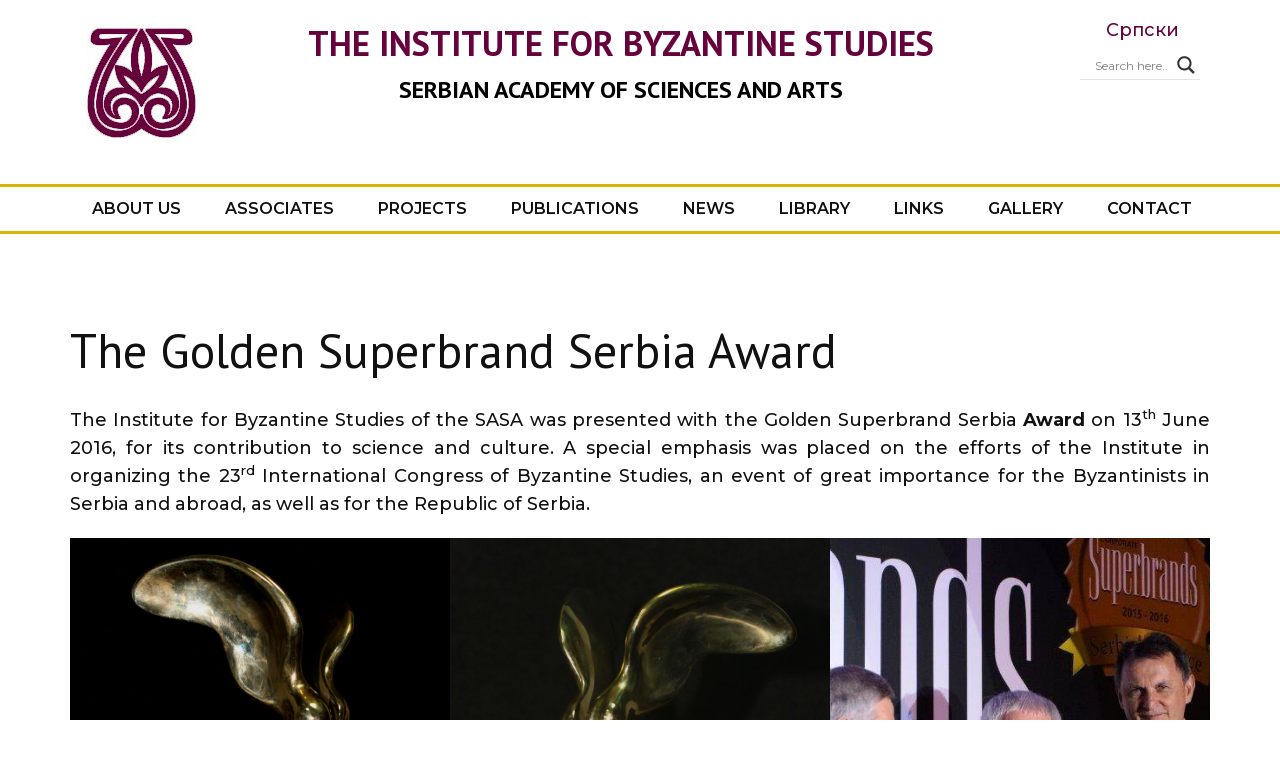

--- FILE ---
content_type: text/css
request_url: https://visanu.rs/wp-content/themes/VISANU-child/style.css?ver=6.8.3
body_size: -93
content:
/*
Theme Name: VISANU Child
Template: VISANU
*/